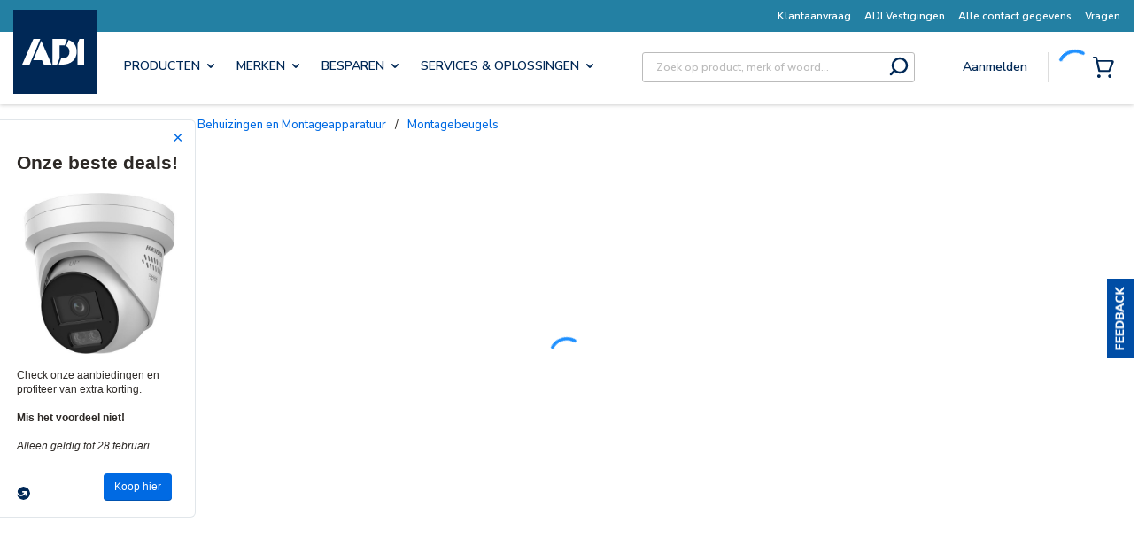

--- FILE ---
content_type: text/plain; charset=utf-8
request_url: https://rl.quantummetric.com/adiglobal/hash-check
body_size: -119
content:
["OTWGVubUn8w=","YP117ngsI08="]